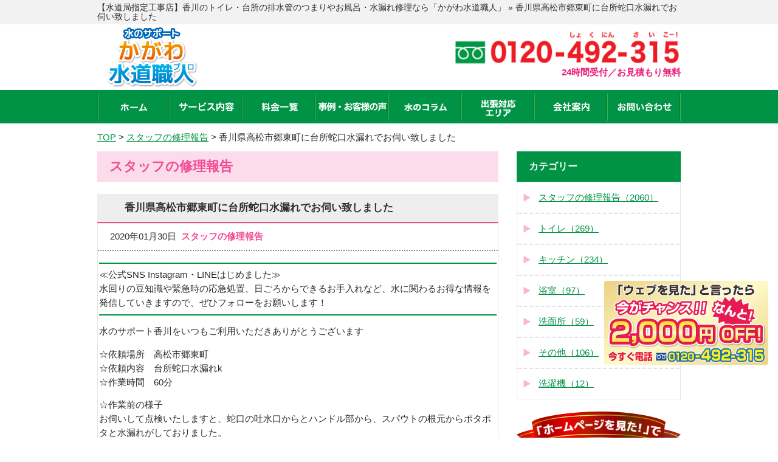

--- FILE ---
content_type: text/html; charset=UTF-8
request_url: https://kagawa-mizu-sapo.com/blog/2793
body_size: 40975
content:

<!doctype html>
<html lang="ja">

<head>
	<meta charset="utf-8">
		<title>香川県高松市郷東町に台所蛇口水漏れでお伺い致しました | 「かがわ水道職人」【水道局指定工事店】</title>
		<meta name="viewport"
		content="width=device-width, initial-scale=1.0, minimum-scale=1.0, maximum-scale=1.0, user-scalable=no">
	<link rel="stylesheet" type="text/css" href="/css/normalize.css">
	<link rel="stylesheet" type="text/css" href="/css/common.css">
	<link rel="stylesheet" type="text/css" href="/css/style.css?version=v1.1">
	<link rel="stylesheet" type="text/css" href="/css/display.css">
	<script type="text/javascript" src="/js/jquery-1.10.2.min.js"></script>
	<script type="text/javascript" src="/js/common.js"></script>
	<script type="text/javascript" src="/js/area.js"></script>
	<!-- Global site tag (gtag.js) - Google Analytics -->
	<script async src="https://www.googletagmanager.com/gtag/js?id=UA-1115625-43"></script>
	 
	<link rel="stylesheet" href="https://use.fontawesome.com/releases/v5.1.0/css/all.css" integrity="sha384-lKuwvrZot6UHsBSfcMvOkWwlCMgc0TaWr+30HWe3a4ltaBwTZhyTEggF5tJv8tbt" crossorigin="anonymous">
	<script>
		window.dataLayer = window.dataLayer || [];

		function gtag() {
			dataLayer.push(arguments);
		}
		gtag('js', new Date());

		gtag('config', 'UA-1115625-43');
	</script>
	<link rel="stylesheet" href="https://cdn.jsdelivr.net/npm/swiper@11/swiper-bundle.min.css"/>
	<script src="https://cdn.jsdelivr.net/npm/swiper@11/swiper-bundle.min.js"></script>
	<meta name='robots' content='max-image-preview:large' />

<!-- All in One SEO Pack 2.3.11.3 by Michael Torbert of Semper Fi Web Design[68,104] -->
<meta name="description"  content="水のサポート香川をいつもご利用いただきありがとうございます ☆依頼場所　高松市郷東町 ☆依頼内容　台所蛇口水漏れk ☆作業時間　60分 ☆作業前の様子 お伺いして点検いたしますと、蛇口の吐水口からとハンドル部から、スパウトの根元からポタポタと水漏れがしておりました。 少なくとも25年以上使われている" />

<link rel="canonical" href="https://kagawa-mizu-sapo.com/blog/2793" />
<!-- /all in one seo pack -->
<link rel='dns-prefetch' href='//s.w.org' />
<link rel='stylesheet' id='wp-block-library-css'  href='https://kagawa-mizu-sapo.com/wp/wp-includes/css/dist/block-library/style.min.css?ver=5.7.1' type='text/css' media='all' />
<link rel='shortlink' href='https://kagawa-mizu-sapo.com/?p=2793' />
<meta name="cdp-version" content="1.4.8" /><link rel="icon" href="https://kagawa-mizu-sapo.com/wp/wp-content/uploads/2024/04/favicon.png" sizes="32x32" />
<link rel="icon" href="https://kagawa-mizu-sapo.com/wp/wp-content/uploads/2024/04/favicon.png" sizes="192x192" />
<link rel="apple-touch-icon" href="https://kagawa-mizu-sapo.com/wp/wp-content/uploads/2024/04/favicon.png" />
<meta name="msapplication-TileImage" content="https://kagawa-mizu-sapo.com/wp/wp-content/uploads/2024/04/favicon.png" />
	<!-- Google Tag Manager -->
	<script>
		(function (w, d, s, l, i) {
			w[l] = w[l] || [];
			w[l].push({
				'gtm.start': new Date().getTime(),
				event: 'gtm.js'
			});
			var f = d.getElementsByTagName(s)[0],
				j = d.createElement(s),
				dl = l != 'dataLayer' ? '&l=' + l : '';
			j.async = true;
			j.src =
				'https://www.googletagmanager.com/gtm.js?id=' + i + dl;
			f.parentNode.insertBefore(j, f);
		})(window, document, 'script', 'dataLayer', 'GTM-T9WBBM8');
	</script>
	<script>
		(function (w, d, s, l, i) {
			w[l] = w[l] || [];
			w[l].push({
				'gtm.start': new Date().getTime(),
				event: 'gtm.js'
			});
			var f = d.getElementsByTagName(s)[0],
				j = d.createElement(s),
				dl = l != 'dataLayer' ? '&l=' + l : '';
			j.async = true;
			j.src =
				'https://www.googletagmanager.com/gtm.js?id=' + i + dl;
			f.parentNode.insertBefore(j, f);
		})(window, document, 'script', 'dataLayer', 'GTM-W3CH4L6');
	</script>
	<!-- End Google Tag Manager -->
	<script type="application/ld+json">
		{
			"@context": "http://schema.org",
			"@type": "WebSite",
			"name": "「かがわ水道職人」【水道局指定工事店】",
			"url": "https://kagawa-mizu-sapo.com/",
			"description": "【安心の水道局指定店】トイレや台所の排水管のつまり、水漏れなど、水回りのトラブルは水道修理専門店の「かがわ水道職人」にお任せください！お風呂やキッチンの蛇口から水が漏れているなどでお悩みでしたらお気軽にお問い合わせください！"
		}
	</script>
</head>

<body>
	<!-- Google Tag Manager (noscript) -->
	<noscript><iframe src="https://www.googletagmanager.com/ns.html?id=GTM-T9WBBM8" height="0" width="0"
			style="display:none;visibility:hidden"></iframe></noscript>
	<noscript><iframe src="https://www.googletagmanager.com/ns.html?id=GTM-W3CH4L6" height="0" width="0"
			style="display:none;visibility:hidden"></iframe></noscript>
	<!-- End Google Tag Manager (noscript) -->

	
	<div id="header">
		<div class="bar">
			<div class="wrap">
												<h1>【水道局指定工事店】香川のトイレ・台所の排水管のつまりやお風呂・水漏れ修理なら「かがわ水道職人」  &raquo; 香川県高松市郷東町に台所蛇口水漏れでお伺い致しました</h1> 

			</div>
		</div>
		<div class="wrap">
			<div class="logo">
				<a href="https://kagawa-mizu-sapo.com/"><img src="/image/common/logo.png"
						alt="香川のトイレつまり・水漏れ修理・水のトラブルならかがわ水道職人"></a>
			</div>
			<div class="contact">
				<a href="tel:0120492315" onclick="gtag('event', 'click', {'event_category': 'tell'});">
				<!-- 20240621 修正 テキスト化 -->
					<img src="/image/common/header_tel_retouch.png" alt="0120-492-315" width="375" height="79">
				</a>
				<p class="txt">24時間受付／お見積もり無料</p>
				<!-- //20240621 修正 テキスト化 -->
				<a href="/contact" class="header-contact-mail" style="">メールでのお問い合わせ</a>
			</div>
		</div>
		<div id="btn_menu_off">
			<a href="javascript:;"><img src="/image/common/menu_on.png"></a>
		</div>
	</div>
	<!-- /#header -->

	<div id="nav">
		<div class="wrap">
			<ul>
				<li><a href="https://kagawa-mizu-sapo.com/" ><img src="/image/common/nav01.png" alt="ホーム" width="44" height="14"></a></li>
				<li class="parent-menu"><img src="/image/common/nav02.png" alt="サービス内容" width="90" height="15" class="header-parent-menu-txt">
						<ul class="sub-menu">
							<li><a href="/service/toilet">トイレ修理</a></li>
							<li><a href="/service/kitchen">キッチン修理</a></li>
							<li><a href="/service/bathroom">お風呂修理</a></li>
							<li><a href="/service/washroom">洗面所修理</a></li>
							<li><a href="/service/overflow">その他、<br>水のトラブル</a></li>
        		</ul>					
				</li>
				<li><a href="/price/" ><img
							src="/image/common/nav03.png" alt="料金一覧" width="60" height="14"></a></li>
				<li><a href="/blog/" class="active" ><img
							src="/image/common/nav04.png" alt="事例・お客様の声" width="112" height="15"></a></li>
				<li><a href="/column/"><img src="/image/common/nav05.png" alt="水のコラム" width="70" height="15"></a></li>
				<li><a href="#" id="area-btn" 						style="line-height: 78px;"><img src="/image/common/nav06.png" alt="出張対応エリア" width="56"
							height="30"></a>
					<ul id="area-list">
						<li><a href="/t-takamatsu/">高松市</a></li>
						<li><a href="/t-marugame/">丸亀市</a></li>
						<li><a href="/t-sakaide/">坂出市</a></li>
						<li><a href="/t-zentsuji/">善通寺市</a></li>
						<li><a href="/t-kanonji/">観音寺市</a></li>
						<li><a href="/t-sanuki/">さぬき市</a></li>
						<li><a href="/t-higashikagawa/">東かがわ市</a></li>
						<li><a href="/t-mito/">三豊市</a></li>
						<li><a href="/t-miki/">木田郡三木町</a></li>
						<li><a href="/t-utazu/">綾歌郡宇多津町</a></li>
						<li><a href="/t-ayagawa/">綾歌郡綾川町</a></li>
						<li><a href="/t-kotohira/">仲多度郡琴平町</a></li>
						<li><a href="/t-tadotsu/">仲多度郡多度津町</a></li>
						<li><a href="/t-mannou/">仲多度郡まんのう町</a></li>
					</ul>
				</li>
				<li><a href="/company/" ><img
							src="/image/common/nav07.png" alt="会社案内" width="60" height="15"></a></li>
				<li><a href="/contact/" ><img
							src="/image/common/nav08.png" alt="お問い合わせ" width="89" height="14"></a></li>
			</ul>
		</div>
	</div>
	<script type="application/ld+json">
	{
	"@type": "SiteNavigationElement",
	"@context": "http://schema.org",
	"hasPart": [
	{"@type": "WebPage","name": "香川のトイレ・台所の排水管のつまりやお風呂・水漏れ修理はかがわ水道職人",
	"url": "https://kagawa-mizu-sapo.com/"},
	{"@type": "WebPage","name": "サービス内容",
	"url": "https://kagawa-mizu-sapo.com/service/"},
	{"@type": "WebPage","name": "料金一覧",
	"url": "https://kagawa-mizu-sapo.com/price/"},
	{"@type": "WebPage","name": "事例・お客様の声",
	"url": "https://kagawa-mizu-sapo.com/blog/"},
	{"@type": "WebPage","name": "よくあるご質問",
	"url": "https://kagawa-mizu-sapo.com/faq/"},
	{"@type": "WebPage","name": "スタッフ紹介",
	"url": "https://kagawa-mizu-sapo.com/staff/"},
	{"@type": "WebPage","name": "水のコラム",
	"url": "https://kagawa-mizu-sapo.com/column/"},
	{"@type": "WebPage","name": "会社案内",
	"url": "https://kagawa-mizu-sapo.com/company/"},
	{"@type": "WebPage","name": "お問い合わせ",
	"url": "https://kagawa-mizu-sapo.com/contact/"},
	{"@type": "WebPage","name": "サイトマップ",
	"url": "https://kagawa-mizu-sapo.com/site-map"},
	{"@type": "WebPage","name": "高松市の水道修理",
	"url": "https://kagawa-mizu-sapo.com/t-takamatsu/"},
	{"@type": "WebPage","name": "丸亀市の水道修理",
	"url": "https://kagawa-mizu-sapo.com/t-marugame/"},
	{"@type": "WebPage","name": "坂出市の水道修理",
	"url": "https://kagawa-mizu-sapo.com/t-sakaide/"},
	{"@type": "WebPage","name": "善通寺市の水道修理",
	"url": "https://kagawa-mizu-sapo.com/t-zentsuji/"},
	{"@type": "WebPage","name": "観音寺市の水道修理",
	"url": "https://kagawa-mizu-sapo.com/t-kanonji/"},
	{"@type": "WebPage","name": "さぬき市の水道修理",
	"url": "https://kagawa-mizu-sapo.com/t-sanuki/"},
	{"@type": "WebPage","name": "東かがわ市の水道修理",
	"url": "https://kagawa-mizu-sapo.com/t-higashikagawa/"},
	{"@type": "WebPage","name": "三豊市の水道修理",
	"url": "https://kagawa-mizu-sapo.com/t-mito/"},
	{"@type": "WebPage","name": "木田郡三木町の水道修理",
	"url": "https://kagawa-mizu-sapo.com/t-miki/"},
	{"@type": "WebPage","name": "綾歌郡宇多津町の水道修理",
	"url": "https://kagawa-mizu-sapo.com/t-utazu/"},
	{"@type": "WebPage","name": "綾歌郡綾川町の水道修理",
	"url": "https://kagawa-mizu-sapo.com/t-ayagawa/"},
	{"@type": "WebPage","name": "仲多度郡琴平町の水道修理",
	"url": "https://kagawa-mizu-sapo.com/t-kotohira/"},
	{"@type": "WebPage","name": "仲多度郡多度津町の水道修理",
	"url": "https://kagawa-mizu-sapo.com/t-tadotsu/"},
	{"@type": "WebPage","name": "仲多度郡まんのう町の水道修理",
	"url": "https://kagawa-mizu-sapo.com/t-mannou/"},
	{"@type": "WebPage","name": "高松市のトイレ修理",
	"url": "https://kagawa-mizu-sapo.com/service/toilet/takamatsu/"},
	{"@type": "WebPage","name": "丸亀市のトイレ修理",
	"url": "https://kagawa-mizu-sapo.com/service/toilet/marugame/"},
	{"@type": "WebPage","name": "坂出市のトイレ修理",
	"url": "https://kagawa-mizu-sapo.com/service/toilet/sakaide/"},
	{"@type": "WebPage","name": "善通寺市のトイレ修理",
	"url": "https://kagawa-mizu-sapo.com/service/toilet/zentsuji/"},
	{"@type": "WebPage","name": "観音寺市のトイレ修理",
	"url": "https://kagawa-mizu-sapo.com/service/toilet/kanonji/"},
	{"@type": "WebPage","name": "さぬき市のトイレ修理",
	"url": "https://kagawa-mizu-sapo.com/service/toilet/sanuki/"},
	{"@type": "WebPage","name": "東かがわ市のトイレ修理",
	"url": "https://kagawa-mizu-sapo.com/service/toilet/higashikagawa/"},
	{"@type": "WebPage","name": "三豊市のトイレ修理",
	"url": "https://kagawa-mizu-sapo.com/service/toilet/mito/"},
	{"@type": "WebPage","name": "木田郡三木町のトイレ修理",
	"url": "https://kagawa-mizu-sapo.com/service/toilet/miki/"},
	{"@type": "WebPage","name": "綾歌郡宇多津町のトイレ修理",
	"url": "https://kagawa-mizu-sapo.com/service/toilet/utazu/"},
	{"@type": "WebPage","name": "綾歌郡綾川町のトイレ修理",
	"url": "https://kagawa-mizu-sapo.com/service/toilet/ayagawa/"},
	{"@type": "WebPage","name": "仲多度郡琴平町のトイレ修理",
	"url": "https://kagawa-mizu-sapo.com/service/toilet/kotohira/"},
	{"@type": "WebPage","name": "仲多度郡多度津町のトイレ修理",
	"url": "https://kagawa-mizu-sapo.com/service/toilet/tadotsu/"},
	{"@type": "WebPage","name": "仲多度郡まんのう町のトイレ修理",
	"url": "https://kagawa-mizu-sapo.com/service/toilet/mannou/"},
	{"@type": "WebPage","name": "高松市のキッチン修理",
	"url": "https://kagawa-mizu-sapo.com/service/kitchen/takamatsu/"},
	{"@type": "WebPage","name": "丸亀市のキッチン修理",
	"url": "https://kagawa-mizu-sapo.com/service/kitchen/marugame/"},
	{"@type": "WebPage","name": "坂出市のキッチン修理",
	"url": "https://kagawa-mizu-sapo.com/service/kitchen/sakaide/"},
	{"@type": "WebPage","name": "善通寺市のキッチン修理",
	"url": "https://kagawa-mizu-sapo.com/service/kitchen/zentsuji/"},
	{"@type": "WebPage","name": "観音寺市のキッチン修理",
	"url": "https://kagawa-mizu-sapo.com/service/kitchen/kanonji/"},
	{"@type": "WebPage","name": "さぬき市のキッチン修理",
	"url": "https://kagawa-mizu-sapo.com/service/kitchen/sanuki/"},
	{"@type": "WebPage","name": "東かがわ市のキッチン修理",
	"url": "https://kagawa-mizu-sapo.com/service/kitchen/higashikagawa/"},
	{"@type": "WebPage","name": "三豊市のキッチン修理",
	"url": "https://kagawa-mizu-sapo.com/service/kitchen/mito/"},
	{"@type": "WebPage","name": "木田郡三木町のキッチン修理",
	"url": "https://kagawa-mizu-sapo.com/service/kitchen/miki/"},
	{"@type": "WebPage","name": "綾歌郡宇多津町のキッチン修理",
	"url": "https://kagawa-mizu-sapo.com/service/kitchen/utazu/"},
	{"@type": "WebPage","name": "綾歌郡綾川町のキッチン修理",
	"url": "https://kagawa-mizu-sapo.com/service/kitchen/ayagawa/"},
	{"@type": "WebPage","name": "仲多度郡琴平町のキッチン修理",
	"url": "https://kagawa-mizu-sapo.com/service/kitchen/kotohira/"},
	{"@type": "WebPage","name": "仲多度郡多度津町のキッチン修理",
	"url": "https://kagawa-mizu-sapo.com/service/kitchen/tadotsu/"},
	{"@type": "WebPage","name": "仲多度郡まんのう町のキッチン修理",
	"url": "https://kagawa-mizu-sapo.com/service/kitchen/mannou/"},
	{"@type": "WebPage","name": "高松市のお風呂修理",
	"url": "https://kagawa-mizu-sapo.com/service/bathroom/takamatsu/"},
	{"@type": "WebPage","name": "丸亀市のお風呂修理",
	"url": "https://kagawa-mizu-sapo.com/service/bathroom/marugame/"},
	{"@type": "WebPage","name": "坂出市のお風呂修理",
	"url": "https://kagawa-mizu-sapo.com/service/bathroom/sakaide/"},
	{"@type": "WebPage","name": "善通寺市のお風呂修理",
	"url": "https://kagawa-mizu-sapo.com/service/bathroom/zentsuji/"},
	{"@type": "WebPage","name": "観音寺市のお風呂修理",
	"url": "https://kagawa-mizu-sapo.com/service/bathroom/kanonji/"},
	{"@type": "WebPage","name": "さぬき市のお風呂修理",
	"url": "https://kagawa-mizu-sapo.com/service/bathroom/sanuki/"},
	{"@type": "WebPage","name": "東かがわ市のお風呂修理",
	"url": "https://kagawa-mizu-sapo.com/service/bathroom/higashikagawa/"},
	{"@type": "WebPage","name": "三豊市のお風呂修理",
	"url": "https://kagawa-mizu-sapo.com/service/bathroom/mito/"},
	{"@type": "WebPage","name": "木田郡三木町のお風呂修理",
	"url": "https://kagawa-mizu-sapo.com/service/bathroom/miki/"},
	{"@type": "WebPage","name": "綾歌郡宇多津町のお風呂修理",
	"url": "https://kagawa-mizu-sapo.com/service/bathroom/utazu/"},
	{"@type": "WebPage","name": "綾歌郡綾川町のお風呂修理",
	"url": "https://kagawa-mizu-sapo.com/service/bathroom/ayagawa/"},
	{"@type": "WebPage","name": "仲多度郡琴平町のお風呂修理",
	"url": "https://kagawa-mizu-sapo.com/service/bathroom/kotohira/"},
	{"@type": "WebPage","name": "仲多度郡多度津町のお風呂修理",
	"url": "https://kagawa-mizu-sapo.com/service/bathroom/tadotsu/"},
	{"@type": "WebPage","name": "仲多度郡まんのう町のお風呂修理",
	"url": "https://kagawa-mizu-sapo.com/service/bathroom/mannou/"}
	]}
	</script>
	<!-- /#nav -->

	
		<div id="breadcrumb" class="wrap" itemscope itemtype="http://schema.org/BreadcrumbList">
						<!-- Breadcrumb NavXT 7.2.0 -->
<span itemprop="itemListElement" itemscope itemtype="http://schema.org/ListItem"><a itemprop="item" title="「かがわ水道職人」【水道局指定工事店】へ移動する" href="https://kagawa-mizu-sapo.com" class="home" ><span itemprop="name">TOP</span></a><meta itemprop="position" content="1"></span> &gt; <span itemprop="itemListElement" itemscope itemtype="http://schema.org/ListItem"><a itemprop="item" title="スタッフの修理報告へ移動する" href="https://kagawa-mizu-sapo.com/blog" class="archive post-blog-archive" ><span itemprop="name">スタッフの修理報告</span></a><meta itemprop="position" content="2"></span> &gt; <span itemprop="itemListElement" itemscope itemtype="http://schema.org/ListItem"><span itemprop="name" class="post post-blog current-item">香川県高松市郷東町に台所蛇口水漏れでお伺い致しました</span><meta property="url" content="https://kagawa-mizu-sapo.com/blog/2793"><meta itemprop="position" content="3"></span>	</div>
	<script type="application/ld+json">
{
  "@context": "https://schema.org",
  "@type": "BlogPosting",
  "headline": "香川県高松市郷東町に台所蛇口水漏れでお伺い致しました",
  "description": "",
  "url": "https://kagawa-mizu-sapo.com/blog/2793",
  "datePublished": "2020-01-30T21:31:43+09:00",
  "dateModified": "2020-02-12T15:43:41+09:00",
  "author": {
    "@type": "Person",
    "name": "水道職人 スタッフ"
  },
  "publisher": {
    "@type": "Organization",
    "name": "「かがわ水道職人」【水道局指定工事店】",
  },
  "mainEntityOfPage": {
    "@type": "WebPage",
    "@id": "https://kagawa-mizu-sapo.com/blog/2793"
  }
}
</script>
<div id="container" class="blog single">

	<div id="main">

		<div id="content">
			<h2 class="tit_h2">スタッフの修理報告</h2>
									<div class="article">
				<h3 class="tit_h4">香川県高松市郷東町に台所蛇口水漏れでお伺い致しました</h3>
				<div class="blog_body">
					<div class="blog_info">
						2020年01月30日&nbsp;
						<span>スタッフの修理報告</span>
					</div>
					<div class="blog_contents clearfix">
															<p><hr color="#009245" size="2" width="auto" style="display: block;">
				≪公式SNS Instagram・LINEはじめました≫<br>
				水回りの豆知識や緊急時の応急処置、日ごろからできるお手入れなど、水に関わるお得な情報を発信していきますので、ぜひフォローをお願いします！<br>
				<hr color="#009245" size="2" width="auto" style="display: block;"></p>
				<p>水のサポート香川をいつもご利用いただきありがとうございます</p>
<p>☆依頼場所　高松市郷東町<br />
☆依頼内容　台所蛇口水漏れk<br />
☆作業時間　60分</p>
<p>☆作業前の様子<br />
お伺いして点検いたしますと、蛇口の吐水口からとハンドル部から、スパウトの根元からポタポタと水漏れがしておりました。<br />
少なくとも25年以上使われているとのことで、部品の経年劣化や金属疲労などの原因により、水の制御ができずに水漏れが起きていたと考えられます。<br />
<img loading="lazy" src="https://kagawa-mizu-sapo.com/wp/wp-content/uploads/2020/01/1580386931768-169x300.jpg" alt="" width="169" height="300" class="alignnone size-medium wp-image-2794" srcset="https://kagawa-mizu-sapo.com/wp/wp-content/uploads/2020/01/1580386931768-169x300.jpg 169w, https://kagawa-mizu-sapo.com/wp/wp-content/uploads/2020/01/1580386931768-768x1365.jpg 768w, https://kagawa-mizu-sapo.com/wp/wp-content/uploads/2020/01/1580386931768-576x1024.jpg 576w, https://kagawa-mizu-sapo.com/wp/wp-content/uploads/2020/01/1580386931768.jpg 383w" sizes="(max-width: 169px) 100vw, 169px" /></p>
<p>☆作業内容<br />
状況をお伝えすると、<br />
今後のことを踏まえて、蛇口本体の交換をさせていただくことになりました。<br />
<img loading="lazy" src="https://kagawa-mizu-sapo.com/wp/wp-content/uploads/2020/01/1580386933130-169x300.jpg" alt="" width="169" height="300" class="alignnone size-medium wp-image-2795" srcset="https://kagawa-mizu-sapo.com/wp/wp-content/uploads/2020/01/1580386933130-169x300.jpg 169w, https://kagawa-mizu-sapo.com/wp/wp-content/uploads/2020/01/1580386933130-768x1365.jpg 768w, https://kagawa-mizu-sapo.com/wp/wp-content/uploads/2020/01/1580386933130-576x1024.jpg 576w, https://kagawa-mizu-sapo.com/wp/wp-content/uploads/2020/01/1580386933130.jpg 383w" sizes="(max-width: 169px) 100vw, 169px" /></p>
<p>作業終了後、水漏れチェックも行い、<br />
お客様にご確認いただくと安心されていました。</p>
<p>水漏れ・つまりなど、水まわりのお困りごとは、<br />
水のサポート香川にお任せください！</p>
											<br>
							<img src="/image/blog_staff/sns_banner.png" alt="SNS"  width="620"  usemap="#ImageMap"/>
							<map name="ImageMap">
<area shape="rect" coords="29,106,467,257" href="https://lin.ee/Xv7j7Ku" alt="" target="_blank" />
<area shape="rect" coords="489,106,929,264" href="https://www.instagram.com/suido_pro/" alt=""  target="_blank"/>
							</map>							
&nbsp;<br>
★水道職人の公式LINEアカウントはこちらから！<br>
[ <a href="https://lin.ee/Xv7j7Ku" target="_blank" rel="noopener">https://lin.ee/Xv7j7Ku</a> ]<br>
&nbsp;<br>
★水道職人のインスタグラムはこちらから！<br>
[ <a href="https://www.instagram.com/suido_pro/" target="_blank" rel="noopener">https://www.instagram.com/suido_pro/</a> ]
											</div>
				</div>
			</div>
			
					</div>
		<!-- /#content -->

		<div id="sidebar">

		<div class="sidebox">
		<h3 class="tit_h3">カテゴリー</h3>
				<ul>
							<li>
					<a href="https://kagawa-mizu-sapo.com/blog/blog_category/staffblog">
						スタッフの修理報告（2060）
					</a>
				</li>
							<li>
					<a href="https://kagawa-mizu-sapo.com/blog/blog_category/toilet">
						トイレ（269）
					</a>
				</li>
							<li>
					<a href="https://kagawa-mizu-sapo.com/blog/blog_category/kitchen">
						キッチン（234）
					</a>
				</li>
							<li>
					<a href="https://kagawa-mizu-sapo.com/blog/blog_category/bathroom">
						浴室（97）
					</a>
				</li>
							<li>
					<a href="https://kagawa-mizu-sapo.com/blog/blog_category/washroom">
						洗面所（59）
					</a>
				</li>
							<li>
					<a href="https://kagawa-mizu-sapo.com/blog/blog_category/overflow">
						その他（106）
					</a>
				</li>
							<li>
					<a href="https://kagawa-mizu-sapo.com/blog/blog_category/washing">
						洗濯機（12）
					</a>
				</li>
					</ul>
	</div>
	
	
	<div class="banner">
		<ul>
			<li>
				<a href="/chance"><img src="/image/common/side01.png" alt="今がチャンス" width="270" height="97" class="border_ignore"></a>
			</li>
							<li>
				<a href="/sdgs"><img src="/image/sdgs/sdgs.png" alt="ライフサポートプロジェクト 水道職人×SDGS" width="265"></a>
			</li>
			<li>
				 <a href="https://www.lixil-reform.net/" target="_blank"><img src="https://www.lixil-reform.net/termsofuse/images/bnr_234x60.jpg" width="270" alt="LIXILリフォームネットサイトへ" border="0" /></a>
			</li>
				<li>
					  <a href="https://jutaku-shoene2025.mlit.go.jp/" target="_blank"><img src="/image/common/banner_320.png" width="270" alt="住宅省エネ2025キャンペーンへ" border="0" /></a>
				</li>
			<li>
				<a href="/price"><img src="/image/common/side02.png" alt="料金表" width="270" height="66"></a>
			</li>
			<li>
				<a href="/faq"><img src="/image/common/side03.png" alt="よくあるご質問" width="270" height="66"></a>
			</li>
			<li>
				<a href="/staff"><img src="/image/common/side07.png" alt="スタッフの紹介" width="270" height="67"></a>
			</li>
			<li>
				<a href="/blog"><img src="/image/common/side06.png" alt="スタッフの修理報告" width="270" height="67"></a>
			</li>
		</ul>
	</div>

	<div class="area">
		<ul>
			<li>
				<span class="tit"><img src="/image/common/side04.png" alt="対応エリア" width="" height=""></span>
				<ol class="txt">
					<li><a href="/t-takamatsu/">高松市</a></li>
					<li><a href="/t-marugame/">丸亀市</a></li>
					<li><a href="/t-sakaide/">坂出市</a></li>
					<li><a href="/t-zentsuji/">善通寺市</a></li>
					<li><a href="/t-kanonji/">観音寺市</a></li>
					<li><a href="/t-sanuki/">さぬき市</a></li>
					<li><a href="/t-higashikagawa/">東かがわ市</a></li>
					<li><a href="/t-mito/">三豊市</a></li>
					<li><a href="/t-miki/">木田郡三木町</a></li>
					<li><a href="/t-utazu/">綾歌郡宇多津町</a></li>
					<li><a href="/t-ayagawa/">綾歌郡綾川町</a></li>
					<li><a href="/t-kotohira/">仲多度郡琴平町</a></li>
					<li><a href="/t-tadotsu/">仲多度郡多度津町</a></li>
					<li><a href="/t-mannou/">仲多度郡まんのう町</a></li>
				</ol>
				<span>その他の地域の方もご相談ください！</span>
			</li>
		</ul>
	</div>
	
<h3 style="    background: #007e3c;
color: #FFFFFF;
font-size: 20px;
line-height: 42px;
text-align: center;
margin-bottom: 0;">最新情報</h3>
<ul class="news_list" style="list-style: none;
border: 1px solid #888;
margin: 0 0 25px;
font-size: 100%;">
		<li style="border-bottom: 2px dotted #888;
clear: both;
line-height: 25px;
margin: 0;
padding: 5px 0 0 3px;">
		<span class="category" style="border: 1px solid #39b54a;
background-color: #39b54a;
olor: #FFF;
padding: 0 20px;
background: #007e3c;
/* border: 1px solid #888; */
/* border-radius: 5px; */
-webkit-border-radius: 5px;
-moz-border-radius: 5px;
font-weight: bold;
margin: 0 3px;
color: #FFF;">
			<!--  -->
			 お知らせ
		</span><br>
		<a style ="padding-left: 5px;
color: #1A1A1A;" href="https://kagawa-mizu-sapo.com/suido-news/11290">ポータルサイトをオープンしまし...</a>
	</li>
		<li style="border-bottom: 2px dotted #888;
clear: both;
line-height: 25px;
margin: 0;
padding: 5px 0 0 3px;">
		<span class="category" style="border: 1px solid #39b54a;
background-color: #39b54a;
olor: #FFF;
padding: 0 20px;
background: #007e3c;
/* border: 1px solid #888; */
/* border-radius: 5px; */
-webkit-border-radius: 5px;
-moz-border-radius: 5px;
font-weight: bold;
margin: 0 3px;
color: #FFF;">
			<!--  -->
			 お知らせ
		</span><br>
		<a style ="padding-left: 5px;
color: #1A1A1A;" href="https://kagawa-mizu-sapo.com/suido-news/10697">公式YouTubeチャンネル開...</a>
	</li>
		<li style="border-bottom: 2px dotted #888;
clear: both;
line-height: 25px;
margin: 0;
padding: 5px 0 0 3px;">
		<span class="category" style="border: 1px solid #39b54a;
background-color: #39b54a;
olor: #FFF;
padding: 0 20px;
background: #007e3c;
/* border: 1px solid #888; */
/* border-radius: 5px; */
-webkit-border-radius: 5px;
-moz-border-radius: 5px;
font-weight: bold;
margin: 0 3px;
color: #FFF;">
			<!--  -->
			 お知らせ
		</span><br>
		<a style ="padding-left: 5px;
color: #1A1A1A;" href="https://kagawa-mizu-sapo.com/suido-news/10699">価格改定のお知らせ</a>
	</li>
		<li style="border-bottom: 2px dotted #888;
clear: both;
line-height: 25px;
margin: 0;
padding: 5px 0 0 3px;">
		<span class="category" style="border: 1px solid #39b54a;
background-color: #39b54a;
olor: #FFF;
padding: 0 20px;
background: #007e3c;
/* border: 1px solid #888; */
/* border-radius: 5px; */
-webkit-border-radius: 5px;
-moz-border-radius: 5px;
font-weight: bold;
margin: 0 3px;
color: #FFF;">
			<!--  -->
			 お知らせ
		</span><br>
		<a style ="padding-left: 5px;
color: #1A1A1A;" href="https://kagawa-mizu-sapo.com/suido-news/10701">年末年始も休まず駆けつけます！</a>
	</li>
		<li style="border-bottom: 2px dotted #888;
clear: both;
line-height: 25px;
margin: 0;
padding: 5px 0 0 3px;">
		<span class="category" style="border: 1px solid #39b54a;
background-color: #39b54a;
olor: #FFF;
padding: 0 20px;
background: #007e3c;
/* border: 1px solid #888; */
/* border-radius: 5px; */
-webkit-border-radius: 5px;
-moz-border-radius: 5px;
font-weight: bold;
margin: 0 3px;
color: #FFF;">
			<!--  -->
			 お知らせ
		</span><br>
		<a style ="padding-left: 5px;
color: #1A1A1A;" href="https://kagawa-mizu-sapo.com/suido-news/10703">新型コロナウイルス感染症対策に...</a>
	</li>
	</ul>

<div class="banner">
<ul>
<li>
<a href="https://www.netprotections.com/air/customer/" target="_blank">
<img src="/image/common/npab_service.gif" alt="NP後払い" width="270">
</a>
</li>
	<li>
<img src="/image/common/paypay.png" alt="スマホで簡単お支払い！QR決済もご利用いただけます♪" width="270">
</li>
</ul>
</div>
	</div>
	<!-- /#main -->

</div>
<!-- /#container -->


<div id="footer">
	<div class="wrap">
		<div class="logo">
			<ul class="contact">
				<li><a href="https://kagawa-mizu-sapo.com/"><img src="/image/common/logo.png" alt="かがわ水道職人" width="200" height="99"></a></li>
				<li><a href="tel:0120492315" onclick="gtag('event', 'click', {'event_category': 'tell'});"><img src="/image/common/header_contact.png" alt="0120-492-315" width="320" height="68"></a></li>
			</ul>
			<ul class="link">
				<li><a href="/">香川のトイレ・台所の排水管のつまりやお風呂・水漏れ修理はかがわ水道職人</a></li>
				<li><a href="/service/">サービス内容</a></li>
				<li><a href="/service/toilet">トイレ修理</a></li>
				<li><a href="/service/kitchen">キッチン修理</a></li>
				<li><a href="/service/bathroom">お風呂修理</a></li>
				<li><a href="/price/">料金一覧</a></li>
				<li><a href="/blog/">事例・お客様の声</a></li>
				<li><a href="/faq/">よくあるご質問</a></li>
				<li><a href="/staff/">スタッフ紹介</a></li>
				<li><a href="/column/">水のコラム</a></li>
				<li><a href="/company/">会社案内</a></li>
				<li><a href="/contact/">お問い合わせ</a></li>
				<li><a href="/site-map">サイトマップ</a></li>
				<li><a href="/social">ソーシャルメディアポリシー</a></li>
			</ul>
		</div>
	</div>
<!-- script 対応エリアリンク -->
<script>
    $(function () {
        $('.arealink-box dt').on("click", function () {
            $(this).next().slideToggle();
            $(this).toggleClass("open");
        });
    });
</script>

    <!-- 対応エリアリンク -->
    <style>
        #footer .wrap.arealink-wrap {
            padding: 0;
        }

        #footer .arealink-box {
            width: 100%;
        }
        #footer .arealink-box dt {
            color: #fff;
            background: #009245;
            padding: 15px 60px 15px 15px;
            position: relative;
        }
        #footer .arealink-box dt::after {
            content: "";
            position: absolute;
            top: 45%;
            right: 25px;
            width: 0;
            height: 0;
            border-left: 10px solid transparent;
            border-right: 10px solid transparent;
            border-top: 10px solid #fff;
        }
        #footer .arealink-box dt.open::after {
            content: "";
            top: 25%;
            border-top: 10px solid transparent;
            border-bottom: 10px solid #fff;
        }

        #footer .arealink-box dd {
            display: none;
            margin: 8px auto;   
        }
    </style>
    <div class="wrap arealink-wrap">
        <div class="arealink-box">
            <!-- トイレ修理の対応エリア -->
            <dl>
                <dt>トイレ修理の対応エリア</dt>
                <dd>
                    <ul class="service-area">
                        <li><a href="/service/toilet/takamatsu/">高松市のトイレ修理</a></li>
                        <li><a href="/service/toilet/marugame/">丸亀市のトイレ修理</a></li>
                        <li><a href="/service/toilet/sakaide/">坂出市のトイレ修理</a></li>
                        <li><a href="/service/toilet/zentsuji/">善通寺市のトイレ修理</a></li>
                        <li><a href="/service/toilet/kanonji/">観音寺市のトイレ修理</a></li>
                        <li><a href="/service/toilet/sanuki/">さぬき市のトイレ修理</a></li>
                        <li><a href="/service/toilet/higashikagawa/">東かがわ市のトイレ修理</a></li>
                        <li><a href="/service/toilet/mito/">三豊市のトイレ修理</a></li>
                        <li><a href="/service/toilet/miki/">木田郡三木町のトイレ修理</a></li>
                        <li><a href="/service/toilet/utazu/" class="small">綾歌郡宇多津町の<br>トイレ修理</a></li>
                        <li><a href="/service/toilet/ayagawa/" class="small">綾歌郡綾川町の<br>トイレ修理</a></li>
                        <li><a href="/service/toilet/kotohira/" class="small">仲多度郡琴平町の<br>トイレ修理</a></li>
                        <li><a href="/service/toilet/tadotsu/" class="small">仲多度郡多度津町の<br>トイレ修理</a></li>
                        <li><a href="/service/toilet/mannou/" class="small">仲多度郡まんのう町の<br>トイレ修理</a></li>
                    </ul>
                </dd>
            </dl>
            <!-- /#トイレ修理の対応エリア -->
            <!-- キッチン修理の対応エリア -->
            <dl>
                <dt>キッチン修理の対応エリア</dt>
                <dd>
                <ul class="service-area">
                    <li><a href="/service/kitchen/takamatsu/">高松市のキッチン修理</a></li>
                    <li><a href="/service/kitchen/marugame/">丸亀市のキッチン修理</a></li>
                    <li><a href="/service/kitchen/sakaide/">坂出市のキッチン修理</a></li>
                    <li><a href="/service/kitchen/zentsuji/">善通寺市のキッチン修理</a></li>
                    <li><a href="/service/kitchen/kanonji/">観音寺市のキッチン修理</a></li>
                    <li><a href="/service/kitchen/sanuki/">さぬき市のキッチン修理</a></li>
                    <li><a href="/service/kitchen/higashikagawa/">東かがわ市のキッチン修理</a></li>
                    <li><a href="/service/kitchen/mito/">三豊市のキッチン修理</a></li>
                    <li><a href="/service/kitchen/miki/">木田郡三木町のキッチン修理</a></li>
                    <li><a href="/service/kitchen/utazu/" class="small">綾歌郡宇多津町の<br>キッチン修理</a></li>
                    <li><a href="/service/kitchen/ayagawa/" class="small">綾歌郡綾川町の<br>キッチン修理</a></li>
                    <li><a href="/service/kitchen/kotohira/" class="small">仲多度郡琴平町の<br>キッチン修理</a></li>
                    <li><a href="/service/kitchen/tadotsu/" class="small">仲多度郡多度津町の<br>キッチン修理</a></li>
                    <li><a href="/service/kitchen/mannou/" class="small">仲多度郡まんのう町の<br>キッチン修理</a></li>
                </ul>
                </dd>
            </dl>
            <!-- /#キッチン修理の対応エリア -->
            <!-- お風呂修理の対応エリア -->
            <dl>
                <dt>お風呂修理の対応エリア</dt>
                <dd>
                    <ul class="service-area">
                        <li><a href="/service/bathroom/takamatsu/">高松市のお風呂修理</a></li>
                        <li><a href="/service/bathroom/marugame/">丸亀市のお風呂修理</a></li>
                        <li><a href="/service/bathroom/sakaide/">坂出市のお風呂修理</a></li>
                        <li><a href="/service/bathroom/zentsuji/">善通寺市のお風呂修理</a></li>
                        <li><a href="/service/bathroom/kanonji/">観音寺市のお風呂修理</a></li>
                        <li><a href="/service/bathroom/sanuki/">さぬき市のお風呂修理</a></li>
                        <li><a href="/service/bathroom/higashikagawa/">東かがわ市のお風呂修理</a></li>
                        <li><a href="/service/bathroom/mito/">三豊市のお風呂修理</a></li>
                        <li><a href="/service/bathroom/miki/">木田郡三木町のお風呂修理</a></li>
                        <li><a href="/service/bathroom/utazu/" class="small">綾歌郡宇多津町の<br>お風呂修理</a></li>
                        <li><a href="/service/bathroom/ayagawa/" class="small">綾歌郡綾川町の<br>お風呂修理</a></li>
                        <li><a href="/service/bathroom/kotohira/" class="small">仲多度郡琴平町の<br>お風呂修理</a></li>
                        <li><a href="/service/bathroom/tadotsu/" class="small">仲多度郡多度津町の<br>お風呂修理</a></li>
                        <li><a href="/service/bathroom/mannou/" class="small">仲多度郡まんのう町の<br>お風呂修理</a></li>
                    </ul>
                </dd>
            </dl>
            <!-- /#お風呂修理の対応エリア -->
            <!-- 水道修理の対応エリア -->
            <dl>
                <dt>水道修理の対応エリア</dt>
                <dd>
                <ul class="service-area">
                    <li><a href="/t-takamatsu/">高松市の水道修理</a></li>
                    <li><a href="/t-marugame/">丸亀市の水道修理</a></li>
                    <li><a href="/t-sakaide/">坂出市の水道修理</a></li>
                    <li><a href="/t-zentsuji/">善通寺市の水道修理</a></li>
                    <li><a href="/t-kanonji/">観音寺市の水道修理</a></li>
                    <li><a href="/t-sanuki/">さぬき市の水道修理</a></li>
                    <li><a href="/t-higashikagawa/">東かがわ市の水道修理</a></li>
                    <li><a href="/t-mito/">三豊市の水道修理</a></li>
                    <li><a href="/t-miki/">木田郡三木町の水道修理</a></li>
                    <li><a href="/t-utazu/" class="small">綾歌郡宇多津町の<br>水道修理</a></li>
                    <li><a href="/t-ayagawa/" class="small">綾歌郡綾川町の<br>水道修理</a></li>
                    <li><a href="/t-kotohira/" class="small">仲多度郡琴平町の<br>水道修理</a></li>
                    <li><a href="/t-tadotsu/" class="small">仲多度郡多度津町の<br>水道修理</a></li>
                    <li><a href="/t-mannou/" class="small">仲多度郡まんのう町の<br>水道修理</a></li>
                </ul>
                </dd>
            </dl>
            <!-- /#水道修理の対応エリア -->
        </div>
    </div>
    <!-- /#対応エリアリンク -->

	<div class="copyright">Copyright ©かがわ水道職人. All Rights Reserved.</div>
</div>
<!-- //フロートバナー -->
<div id="float-chance">
<p><a href="/chance" id="move-float-chance"><img src="/image/common/float.png" width="270" height="138" alt="かがわ水道職人 0120-492-315" /></a></p>
</div>
<!-- //フロートバナースマホ -->
<div id="float-chance-sp">
<p><a href="tel:0120492315" onclick="gtag('event', 'float', {'event_category': 'tell'});"><img src="/image/common/float_sp.png" width="200" height="100" alt="かがわ水道職人 0120-492-315" /></a></p>
</div>
<script src="//vxml4.plavxml.com/sited/ref/ctrk/1418-118640" async> </script>
<script src="https://cdnjs.cloudflare.com/ajax/libs/image-map-resizer/1.0.10/js/imageMapResizer.min.js"></script>
<script>
  imageMapResize();
</script>
</body>
</html>

